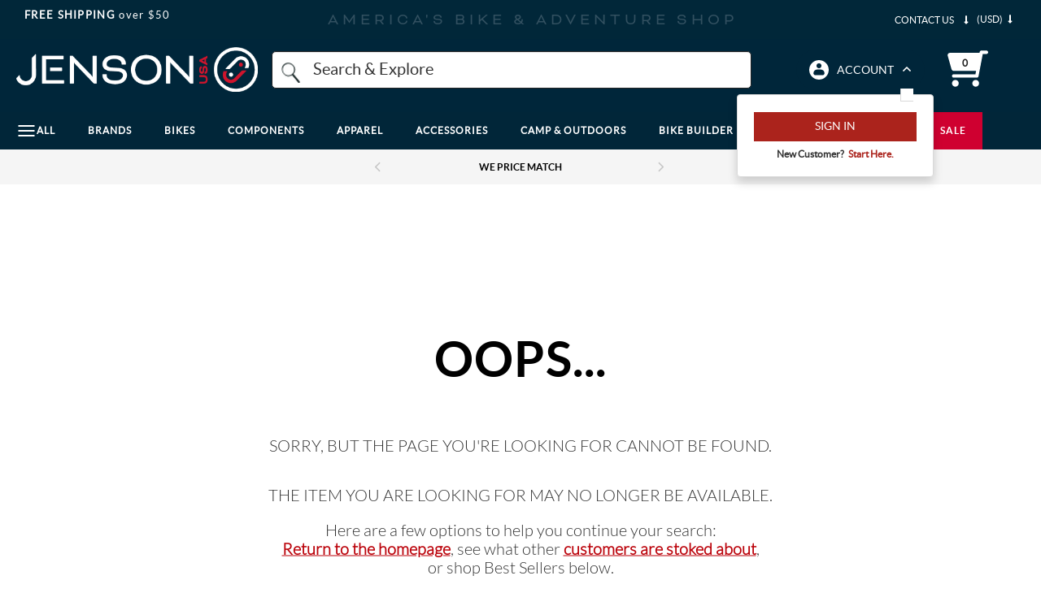

--- FILE ---
content_type: text/html; charset=utf-8
request_url: https://www.google.com/recaptcha/api2/anchor?ar=1&k=6LdXwvcZAAAAAHu1GxYNE5zii86DmCD7jYaN3PJ6&co=aHR0cHM6Ly93d3cuamVuc29udXNhLmNvbTo0NDM.&hl=en&v=PoyoqOPhxBO7pBk68S4YbpHZ&size=invisible&anchor-ms=20000&execute-ms=30000&cb=kst33dixg0ze
body_size: 48739
content:
<!DOCTYPE HTML><html dir="ltr" lang="en"><head><meta http-equiv="Content-Type" content="text/html; charset=UTF-8">
<meta http-equiv="X-UA-Compatible" content="IE=edge">
<title>reCAPTCHA</title>
<style type="text/css">
/* cyrillic-ext */
@font-face {
  font-family: 'Roboto';
  font-style: normal;
  font-weight: 400;
  font-stretch: 100%;
  src: url(//fonts.gstatic.com/s/roboto/v48/KFO7CnqEu92Fr1ME7kSn66aGLdTylUAMa3GUBHMdazTgWw.woff2) format('woff2');
  unicode-range: U+0460-052F, U+1C80-1C8A, U+20B4, U+2DE0-2DFF, U+A640-A69F, U+FE2E-FE2F;
}
/* cyrillic */
@font-face {
  font-family: 'Roboto';
  font-style: normal;
  font-weight: 400;
  font-stretch: 100%;
  src: url(//fonts.gstatic.com/s/roboto/v48/KFO7CnqEu92Fr1ME7kSn66aGLdTylUAMa3iUBHMdazTgWw.woff2) format('woff2');
  unicode-range: U+0301, U+0400-045F, U+0490-0491, U+04B0-04B1, U+2116;
}
/* greek-ext */
@font-face {
  font-family: 'Roboto';
  font-style: normal;
  font-weight: 400;
  font-stretch: 100%;
  src: url(//fonts.gstatic.com/s/roboto/v48/KFO7CnqEu92Fr1ME7kSn66aGLdTylUAMa3CUBHMdazTgWw.woff2) format('woff2');
  unicode-range: U+1F00-1FFF;
}
/* greek */
@font-face {
  font-family: 'Roboto';
  font-style: normal;
  font-weight: 400;
  font-stretch: 100%;
  src: url(//fonts.gstatic.com/s/roboto/v48/KFO7CnqEu92Fr1ME7kSn66aGLdTylUAMa3-UBHMdazTgWw.woff2) format('woff2');
  unicode-range: U+0370-0377, U+037A-037F, U+0384-038A, U+038C, U+038E-03A1, U+03A3-03FF;
}
/* math */
@font-face {
  font-family: 'Roboto';
  font-style: normal;
  font-weight: 400;
  font-stretch: 100%;
  src: url(//fonts.gstatic.com/s/roboto/v48/KFO7CnqEu92Fr1ME7kSn66aGLdTylUAMawCUBHMdazTgWw.woff2) format('woff2');
  unicode-range: U+0302-0303, U+0305, U+0307-0308, U+0310, U+0312, U+0315, U+031A, U+0326-0327, U+032C, U+032F-0330, U+0332-0333, U+0338, U+033A, U+0346, U+034D, U+0391-03A1, U+03A3-03A9, U+03B1-03C9, U+03D1, U+03D5-03D6, U+03F0-03F1, U+03F4-03F5, U+2016-2017, U+2034-2038, U+203C, U+2040, U+2043, U+2047, U+2050, U+2057, U+205F, U+2070-2071, U+2074-208E, U+2090-209C, U+20D0-20DC, U+20E1, U+20E5-20EF, U+2100-2112, U+2114-2115, U+2117-2121, U+2123-214F, U+2190, U+2192, U+2194-21AE, U+21B0-21E5, U+21F1-21F2, U+21F4-2211, U+2213-2214, U+2216-22FF, U+2308-230B, U+2310, U+2319, U+231C-2321, U+2336-237A, U+237C, U+2395, U+239B-23B7, U+23D0, U+23DC-23E1, U+2474-2475, U+25AF, U+25B3, U+25B7, U+25BD, U+25C1, U+25CA, U+25CC, U+25FB, U+266D-266F, U+27C0-27FF, U+2900-2AFF, U+2B0E-2B11, U+2B30-2B4C, U+2BFE, U+3030, U+FF5B, U+FF5D, U+1D400-1D7FF, U+1EE00-1EEFF;
}
/* symbols */
@font-face {
  font-family: 'Roboto';
  font-style: normal;
  font-weight: 400;
  font-stretch: 100%;
  src: url(//fonts.gstatic.com/s/roboto/v48/KFO7CnqEu92Fr1ME7kSn66aGLdTylUAMaxKUBHMdazTgWw.woff2) format('woff2');
  unicode-range: U+0001-000C, U+000E-001F, U+007F-009F, U+20DD-20E0, U+20E2-20E4, U+2150-218F, U+2190, U+2192, U+2194-2199, U+21AF, U+21E6-21F0, U+21F3, U+2218-2219, U+2299, U+22C4-22C6, U+2300-243F, U+2440-244A, U+2460-24FF, U+25A0-27BF, U+2800-28FF, U+2921-2922, U+2981, U+29BF, U+29EB, U+2B00-2BFF, U+4DC0-4DFF, U+FFF9-FFFB, U+10140-1018E, U+10190-1019C, U+101A0, U+101D0-101FD, U+102E0-102FB, U+10E60-10E7E, U+1D2C0-1D2D3, U+1D2E0-1D37F, U+1F000-1F0FF, U+1F100-1F1AD, U+1F1E6-1F1FF, U+1F30D-1F30F, U+1F315, U+1F31C, U+1F31E, U+1F320-1F32C, U+1F336, U+1F378, U+1F37D, U+1F382, U+1F393-1F39F, U+1F3A7-1F3A8, U+1F3AC-1F3AF, U+1F3C2, U+1F3C4-1F3C6, U+1F3CA-1F3CE, U+1F3D4-1F3E0, U+1F3ED, U+1F3F1-1F3F3, U+1F3F5-1F3F7, U+1F408, U+1F415, U+1F41F, U+1F426, U+1F43F, U+1F441-1F442, U+1F444, U+1F446-1F449, U+1F44C-1F44E, U+1F453, U+1F46A, U+1F47D, U+1F4A3, U+1F4B0, U+1F4B3, U+1F4B9, U+1F4BB, U+1F4BF, U+1F4C8-1F4CB, U+1F4D6, U+1F4DA, U+1F4DF, U+1F4E3-1F4E6, U+1F4EA-1F4ED, U+1F4F7, U+1F4F9-1F4FB, U+1F4FD-1F4FE, U+1F503, U+1F507-1F50B, U+1F50D, U+1F512-1F513, U+1F53E-1F54A, U+1F54F-1F5FA, U+1F610, U+1F650-1F67F, U+1F687, U+1F68D, U+1F691, U+1F694, U+1F698, U+1F6AD, U+1F6B2, U+1F6B9-1F6BA, U+1F6BC, U+1F6C6-1F6CF, U+1F6D3-1F6D7, U+1F6E0-1F6EA, U+1F6F0-1F6F3, U+1F6F7-1F6FC, U+1F700-1F7FF, U+1F800-1F80B, U+1F810-1F847, U+1F850-1F859, U+1F860-1F887, U+1F890-1F8AD, U+1F8B0-1F8BB, U+1F8C0-1F8C1, U+1F900-1F90B, U+1F93B, U+1F946, U+1F984, U+1F996, U+1F9E9, U+1FA00-1FA6F, U+1FA70-1FA7C, U+1FA80-1FA89, U+1FA8F-1FAC6, U+1FACE-1FADC, U+1FADF-1FAE9, U+1FAF0-1FAF8, U+1FB00-1FBFF;
}
/* vietnamese */
@font-face {
  font-family: 'Roboto';
  font-style: normal;
  font-weight: 400;
  font-stretch: 100%;
  src: url(//fonts.gstatic.com/s/roboto/v48/KFO7CnqEu92Fr1ME7kSn66aGLdTylUAMa3OUBHMdazTgWw.woff2) format('woff2');
  unicode-range: U+0102-0103, U+0110-0111, U+0128-0129, U+0168-0169, U+01A0-01A1, U+01AF-01B0, U+0300-0301, U+0303-0304, U+0308-0309, U+0323, U+0329, U+1EA0-1EF9, U+20AB;
}
/* latin-ext */
@font-face {
  font-family: 'Roboto';
  font-style: normal;
  font-weight: 400;
  font-stretch: 100%;
  src: url(//fonts.gstatic.com/s/roboto/v48/KFO7CnqEu92Fr1ME7kSn66aGLdTylUAMa3KUBHMdazTgWw.woff2) format('woff2');
  unicode-range: U+0100-02BA, U+02BD-02C5, U+02C7-02CC, U+02CE-02D7, U+02DD-02FF, U+0304, U+0308, U+0329, U+1D00-1DBF, U+1E00-1E9F, U+1EF2-1EFF, U+2020, U+20A0-20AB, U+20AD-20C0, U+2113, U+2C60-2C7F, U+A720-A7FF;
}
/* latin */
@font-face {
  font-family: 'Roboto';
  font-style: normal;
  font-weight: 400;
  font-stretch: 100%;
  src: url(//fonts.gstatic.com/s/roboto/v48/KFO7CnqEu92Fr1ME7kSn66aGLdTylUAMa3yUBHMdazQ.woff2) format('woff2');
  unicode-range: U+0000-00FF, U+0131, U+0152-0153, U+02BB-02BC, U+02C6, U+02DA, U+02DC, U+0304, U+0308, U+0329, U+2000-206F, U+20AC, U+2122, U+2191, U+2193, U+2212, U+2215, U+FEFF, U+FFFD;
}
/* cyrillic-ext */
@font-face {
  font-family: 'Roboto';
  font-style: normal;
  font-weight: 500;
  font-stretch: 100%;
  src: url(//fonts.gstatic.com/s/roboto/v48/KFO7CnqEu92Fr1ME7kSn66aGLdTylUAMa3GUBHMdazTgWw.woff2) format('woff2');
  unicode-range: U+0460-052F, U+1C80-1C8A, U+20B4, U+2DE0-2DFF, U+A640-A69F, U+FE2E-FE2F;
}
/* cyrillic */
@font-face {
  font-family: 'Roboto';
  font-style: normal;
  font-weight: 500;
  font-stretch: 100%;
  src: url(//fonts.gstatic.com/s/roboto/v48/KFO7CnqEu92Fr1ME7kSn66aGLdTylUAMa3iUBHMdazTgWw.woff2) format('woff2');
  unicode-range: U+0301, U+0400-045F, U+0490-0491, U+04B0-04B1, U+2116;
}
/* greek-ext */
@font-face {
  font-family: 'Roboto';
  font-style: normal;
  font-weight: 500;
  font-stretch: 100%;
  src: url(//fonts.gstatic.com/s/roboto/v48/KFO7CnqEu92Fr1ME7kSn66aGLdTylUAMa3CUBHMdazTgWw.woff2) format('woff2');
  unicode-range: U+1F00-1FFF;
}
/* greek */
@font-face {
  font-family: 'Roboto';
  font-style: normal;
  font-weight: 500;
  font-stretch: 100%;
  src: url(//fonts.gstatic.com/s/roboto/v48/KFO7CnqEu92Fr1ME7kSn66aGLdTylUAMa3-UBHMdazTgWw.woff2) format('woff2');
  unicode-range: U+0370-0377, U+037A-037F, U+0384-038A, U+038C, U+038E-03A1, U+03A3-03FF;
}
/* math */
@font-face {
  font-family: 'Roboto';
  font-style: normal;
  font-weight: 500;
  font-stretch: 100%;
  src: url(//fonts.gstatic.com/s/roboto/v48/KFO7CnqEu92Fr1ME7kSn66aGLdTylUAMawCUBHMdazTgWw.woff2) format('woff2');
  unicode-range: U+0302-0303, U+0305, U+0307-0308, U+0310, U+0312, U+0315, U+031A, U+0326-0327, U+032C, U+032F-0330, U+0332-0333, U+0338, U+033A, U+0346, U+034D, U+0391-03A1, U+03A3-03A9, U+03B1-03C9, U+03D1, U+03D5-03D6, U+03F0-03F1, U+03F4-03F5, U+2016-2017, U+2034-2038, U+203C, U+2040, U+2043, U+2047, U+2050, U+2057, U+205F, U+2070-2071, U+2074-208E, U+2090-209C, U+20D0-20DC, U+20E1, U+20E5-20EF, U+2100-2112, U+2114-2115, U+2117-2121, U+2123-214F, U+2190, U+2192, U+2194-21AE, U+21B0-21E5, U+21F1-21F2, U+21F4-2211, U+2213-2214, U+2216-22FF, U+2308-230B, U+2310, U+2319, U+231C-2321, U+2336-237A, U+237C, U+2395, U+239B-23B7, U+23D0, U+23DC-23E1, U+2474-2475, U+25AF, U+25B3, U+25B7, U+25BD, U+25C1, U+25CA, U+25CC, U+25FB, U+266D-266F, U+27C0-27FF, U+2900-2AFF, U+2B0E-2B11, U+2B30-2B4C, U+2BFE, U+3030, U+FF5B, U+FF5D, U+1D400-1D7FF, U+1EE00-1EEFF;
}
/* symbols */
@font-face {
  font-family: 'Roboto';
  font-style: normal;
  font-weight: 500;
  font-stretch: 100%;
  src: url(//fonts.gstatic.com/s/roboto/v48/KFO7CnqEu92Fr1ME7kSn66aGLdTylUAMaxKUBHMdazTgWw.woff2) format('woff2');
  unicode-range: U+0001-000C, U+000E-001F, U+007F-009F, U+20DD-20E0, U+20E2-20E4, U+2150-218F, U+2190, U+2192, U+2194-2199, U+21AF, U+21E6-21F0, U+21F3, U+2218-2219, U+2299, U+22C4-22C6, U+2300-243F, U+2440-244A, U+2460-24FF, U+25A0-27BF, U+2800-28FF, U+2921-2922, U+2981, U+29BF, U+29EB, U+2B00-2BFF, U+4DC0-4DFF, U+FFF9-FFFB, U+10140-1018E, U+10190-1019C, U+101A0, U+101D0-101FD, U+102E0-102FB, U+10E60-10E7E, U+1D2C0-1D2D3, U+1D2E0-1D37F, U+1F000-1F0FF, U+1F100-1F1AD, U+1F1E6-1F1FF, U+1F30D-1F30F, U+1F315, U+1F31C, U+1F31E, U+1F320-1F32C, U+1F336, U+1F378, U+1F37D, U+1F382, U+1F393-1F39F, U+1F3A7-1F3A8, U+1F3AC-1F3AF, U+1F3C2, U+1F3C4-1F3C6, U+1F3CA-1F3CE, U+1F3D4-1F3E0, U+1F3ED, U+1F3F1-1F3F3, U+1F3F5-1F3F7, U+1F408, U+1F415, U+1F41F, U+1F426, U+1F43F, U+1F441-1F442, U+1F444, U+1F446-1F449, U+1F44C-1F44E, U+1F453, U+1F46A, U+1F47D, U+1F4A3, U+1F4B0, U+1F4B3, U+1F4B9, U+1F4BB, U+1F4BF, U+1F4C8-1F4CB, U+1F4D6, U+1F4DA, U+1F4DF, U+1F4E3-1F4E6, U+1F4EA-1F4ED, U+1F4F7, U+1F4F9-1F4FB, U+1F4FD-1F4FE, U+1F503, U+1F507-1F50B, U+1F50D, U+1F512-1F513, U+1F53E-1F54A, U+1F54F-1F5FA, U+1F610, U+1F650-1F67F, U+1F687, U+1F68D, U+1F691, U+1F694, U+1F698, U+1F6AD, U+1F6B2, U+1F6B9-1F6BA, U+1F6BC, U+1F6C6-1F6CF, U+1F6D3-1F6D7, U+1F6E0-1F6EA, U+1F6F0-1F6F3, U+1F6F7-1F6FC, U+1F700-1F7FF, U+1F800-1F80B, U+1F810-1F847, U+1F850-1F859, U+1F860-1F887, U+1F890-1F8AD, U+1F8B0-1F8BB, U+1F8C0-1F8C1, U+1F900-1F90B, U+1F93B, U+1F946, U+1F984, U+1F996, U+1F9E9, U+1FA00-1FA6F, U+1FA70-1FA7C, U+1FA80-1FA89, U+1FA8F-1FAC6, U+1FACE-1FADC, U+1FADF-1FAE9, U+1FAF0-1FAF8, U+1FB00-1FBFF;
}
/* vietnamese */
@font-face {
  font-family: 'Roboto';
  font-style: normal;
  font-weight: 500;
  font-stretch: 100%;
  src: url(//fonts.gstatic.com/s/roboto/v48/KFO7CnqEu92Fr1ME7kSn66aGLdTylUAMa3OUBHMdazTgWw.woff2) format('woff2');
  unicode-range: U+0102-0103, U+0110-0111, U+0128-0129, U+0168-0169, U+01A0-01A1, U+01AF-01B0, U+0300-0301, U+0303-0304, U+0308-0309, U+0323, U+0329, U+1EA0-1EF9, U+20AB;
}
/* latin-ext */
@font-face {
  font-family: 'Roboto';
  font-style: normal;
  font-weight: 500;
  font-stretch: 100%;
  src: url(//fonts.gstatic.com/s/roboto/v48/KFO7CnqEu92Fr1ME7kSn66aGLdTylUAMa3KUBHMdazTgWw.woff2) format('woff2');
  unicode-range: U+0100-02BA, U+02BD-02C5, U+02C7-02CC, U+02CE-02D7, U+02DD-02FF, U+0304, U+0308, U+0329, U+1D00-1DBF, U+1E00-1E9F, U+1EF2-1EFF, U+2020, U+20A0-20AB, U+20AD-20C0, U+2113, U+2C60-2C7F, U+A720-A7FF;
}
/* latin */
@font-face {
  font-family: 'Roboto';
  font-style: normal;
  font-weight: 500;
  font-stretch: 100%;
  src: url(//fonts.gstatic.com/s/roboto/v48/KFO7CnqEu92Fr1ME7kSn66aGLdTylUAMa3yUBHMdazQ.woff2) format('woff2');
  unicode-range: U+0000-00FF, U+0131, U+0152-0153, U+02BB-02BC, U+02C6, U+02DA, U+02DC, U+0304, U+0308, U+0329, U+2000-206F, U+20AC, U+2122, U+2191, U+2193, U+2212, U+2215, U+FEFF, U+FFFD;
}
/* cyrillic-ext */
@font-face {
  font-family: 'Roboto';
  font-style: normal;
  font-weight: 900;
  font-stretch: 100%;
  src: url(//fonts.gstatic.com/s/roboto/v48/KFO7CnqEu92Fr1ME7kSn66aGLdTylUAMa3GUBHMdazTgWw.woff2) format('woff2');
  unicode-range: U+0460-052F, U+1C80-1C8A, U+20B4, U+2DE0-2DFF, U+A640-A69F, U+FE2E-FE2F;
}
/* cyrillic */
@font-face {
  font-family: 'Roboto';
  font-style: normal;
  font-weight: 900;
  font-stretch: 100%;
  src: url(//fonts.gstatic.com/s/roboto/v48/KFO7CnqEu92Fr1ME7kSn66aGLdTylUAMa3iUBHMdazTgWw.woff2) format('woff2');
  unicode-range: U+0301, U+0400-045F, U+0490-0491, U+04B0-04B1, U+2116;
}
/* greek-ext */
@font-face {
  font-family: 'Roboto';
  font-style: normal;
  font-weight: 900;
  font-stretch: 100%;
  src: url(//fonts.gstatic.com/s/roboto/v48/KFO7CnqEu92Fr1ME7kSn66aGLdTylUAMa3CUBHMdazTgWw.woff2) format('woff2');
  unicode-range: U+1F00-1FFF;
}
/* greek */
@font-face {
  font-family: 'Roboto';
  font-style: normal;
  font-weight: 900;
  font-stretch: 100%;
  src: url(//fonts.gstatic.com/s/roboto/v48/KFO7CnqEu92Fr1ME7kSn66aGLdTylUAMa3-UBHMdazTgWw.woff2) format('woff2');
  unicode-range: U+0370-0377, U+037A-037F, U+0384-038A, U+038C, U+038E-03A1, U+03A3-03FF;
}
/* math */
@font-face {
  font-family: 'Roboto';
  font-style: normal;
  font-weight: 900;
  font-stretch: 100%;
  src: url(//fonts.gstatic.com/s/roboto/v48/KFO7CnqEu92Fr1ME7kSn66aGLdTylUAMawCUBHMdazTgWw.woff2) format('woff2');
  unicode-range: U+0302-0303, U+0305, U+0307-0308, U+0310, U+0312, U+0315, U+031A, U+0326-0327, U+032C, U+032F-0330, U+0332-0333, U+0338, U+033A, U+0346, U+034D, U+0391-03A1, U+03A3-03A9, U+03B1-03C9, U+03D1, U+03D5-03D6, U+03F0-03F1, U+03F4-03F5, U+2016-2017, U+2034-2038, U+203C, U+2040, U+2043, U+2047, U+2050, U+2057, U+205F, U+2070-2071, U+2074-208E, U+2090-209C, U+20D0-20DC, U+20E1, U+20E5-20EF, U+2100-2112, U+2114-2115, U+2117-2121, U+2123-214F, U+2190, U+2192, U+2194-21AE, U+21B0-21E5, U+21F1-21F2, U+21F4-2211, U+2213-2214, U+2216-22FF, U+2308-230B, U+2310, U+2319, U+231C-2321, U+2336-237A, U+237C, U+2395, U+239B-23B7, U+23D0, U+23DC-23E1, U+2474-2475, U+25AF, U+25B3, U+25B7, U+25BD, U+25C1, U+25CA, U+25CC, U+25FB, U+266D-266F, U+27C0-27FF, U+2900-2AFF, U+2B0E-2B11, U+2B30-2B4C, U+2BFE, U+3030, U+FF5B, U+FF5D, U+1D400-1D7FF, U+1EE00-1EEFF;
}
/* symbols */
@font-face {
  font-family: 'Roboto';
  font-style: normal;
  font-weight: 900;
  font-stretch: 100%;
  src: url(//fonts.gstatic.com/s/roboto/v48/KFO7CnqEu92Fr1ME7kSn66aGLdTylUAMaxKUBHMdazTgWw.woff2) format('woff2');
  unicode-range: U+0001-000C, U+000E-001F, U+007F-009F, U+20DD-20E0, U+20E2-20E4, U+2150-218F, U+2190, U+2192, U+2194-2199, U+21AF, U+21E6-21F0, U+21F3, U+2218-2219, U+2299, U+22C4-22C6, U+2300-243F, U+2440-244A, U+2460-24FF, U+25A0-27BF, U+2800-28FF, U+2921-2922, U+2981, U+29BF, U+29EB, U+2B00-2BFF, U+4DC0-4DFF, U+FFF9-FFFB, U+10140-1018E, U+10190-1019C, U+101A0, U+101D0-101FD, U+102E0-102FB, U+10E60-10E7E, U+1D2C0-1D2D3, U+1D2E0-1D37F, U+1F000-1F0FF, U+1F100-1F1AD, U+1F1E6-1F1FF, U+1F30D-1F30F, U+1F315, U+1F31C, U+1F31E, U+1F320-1F32C, U+1F336, U+1F378, U+1F37D, U+1F382, U+1F393-1F39F, U+1F3A7-1F3A8, U+1F3AC-1F3AF, U+1F3C2, U+1F3C4-1F3C6, U+1F3CA-1F3CE, U+1F3D4-1F3E0, U+1F3ED, U+1F3F1-1F3F3, U+1F3F5-1F3F7, U+1F408, U+1F415, U+1F41F, U+1F426, U+1F43F, U+1F441-1F442, U+1F444, U+1F446-1F449, U+1F44C-1F44E, U+1F453, U+1F46A, U+1F47D, U+1F4A3, U+1F4B0, U+1F4B3, U+1F4B9, U+1F4BB, U+1F4BF, U+1F4C8-1F4CB, U+1F4D6, U+1F4DA, U+1F4DF, U+1F4E3-1F4E6, U+1F4EA-1F4ED, U+1F4F7, U+1F4F9-1F4FB, U+1F4FD-1F4FE, U+1F503, U+1F507-1F50B, U+1F50D, U+1F512-1F513, U+1F53E-1F54A, U+1F54F-1F5FA, U+1F610, U+1F650-1F67F, U+1F687, U+1F68D, U+1F691, U+1F694, U+1F698, U+1F6AD, U+1F6B2, U+1F6B9-1F6BA, U+1F6BC, U+1F6C6-1F6CF, U+1F6D3-1F6D7, U+1F6E0-1F6EA, U+1F6F0-1F6F3, U+1F6F7-1F6FC, U+1F700-1F7FF, U+1F800-1F80B, U+1F810-1F847, U+1F850-1F859, U+1F860-1F887, U+1F890-1F8AD, U+1F8B0-1F8BB, U+1F8C0-1F8C1, U+1F900-1F90B, U+1F93B, U+1F946, U+1F984, U+1F996, U+1F9E9, U+1FA00-1FA6F, U+1FA70-1FA7C, U+1FA80-1FA89, U+1FA8F-1FAC6, U+1FACE-1FADC, U+1FADF-1FAE9, U+1FAF0-1FAF8, U+1FB00-1FBFF;
}
/* vietnamese */
@font-face {
  font-family: 'Roboto';
  font-style: normal;
  font-weight: 900;
  font-stretch: 100%;
  src: url(//fonts.gstatic.com/s/roboto/v48/KFO7CnqEu92Fr1ME7kSn66aGLdTylUAMa3OUBHMdazTgWw.woff2) format('woff2');
  unicode-range: U+0102-0103, U+0110-0111, U+0128-0129, U+0168-0169, U+01A0-01A1, U+01AF-01B0, U+0300-0301, U+0303-0304, U+0308-0309, U+0323, U+0329, U+1EA0-1EF9, U+20AB;
}
/* latin-ext */
@font-face {
  font-family: 'Roboto';
  font-style: normal;
  font-weight: 900;
  font-stretch: 100%;
  src: url(//fonts.gstatic.com/s/roboto/v48/KFO7CnqEu92Fr1ME7kSn66aGLdTylUAMa3KUBHMdazTgWw.woff2) format('woff2');
  unicode-range: U+0100-02BA, U+02BD-02C5, U+02C7-02CC, U+02CE-02D7, U+02DD-02FF, U+0304, U+0308, U+0329, U+1D00-1DBF, U+1E00-1E9F, U+1EF2-1EFF, U+2020, U+20A0-20AB, U+20AD-20C0, U+2113, U+2C60-2C7F, U+A720-A7FF;
}
/* latin */
@font-face {
  font-family: 'Roboto';
  font-style: normal;
  font-weight: 900;
  font-stretch: 100%;
  src: url(//fonts.gstatic.com/s/roboto/v48/KFO7CnqEu92Fr1ME7kSn66aGLdTylUAMa3yUBHMdazQ.woff2) format('woff2');
  unicode-range: U+0000-00FF, U+0131, U+0152-0153, U+02BB-02BC, U+02C6, U+02DA, U+02DC, U+0304, U+0308, U+0329, U+2000-206F, U+20AC, U+2122, U+2191, U+2193, U+2212, U+2215, U+FEFF, U+FFFD;
}

</style>
<link rel="stylesheet" type="text/css" href="https://www.gstatic.com/recaptcha/releases/PoyoqOPhxBO7pBk68S4YbpHZ/styles__ltr.css">
<script nonce="d_8ESgcRF9kkEScYXmvwQA" type="text/javascript">window['__recaptcha_api'] = 'https://www.google.com/recaptcha/api2/';</script>
<script type="text/javascript" src="https://www.gstatic.com/recaptcha/releases/PoyoqOPhxBO7pBk68S4YbpHZ/recaptcha__en.js" nonce="d_8ESgcRF9kkEScYXmvwQA">
      
    </script></head>
<body><div id="rc-anchor-alert" class="rc-anchor-alert"></div>
<input type="hidden" id="recaptcha-token" value="[base64]">
<script type="text/javascript" nonce="d_8ESgcRF9kkEScYXmvwQA">
      recaptcha.anchor.Main.init("[\x22ainput\x22,[\x22bgdata\x22,\x22\x22,\[base64]/[base64]/[base64]/bmV3IHJbeF0oY1swXSk6RT09Mj9uZXcgclt4XShjWzBdLGNbMV0pOkU9PTM/bmV3IHJbeF0oY1swXSxjWzFdLGNbMl0pOkU9PTQ/[base64]/[base64]/[base64]/[base64]/[base64]/[base64]/[base64]/[base64]\x22,\[base64]\x22,\x22wo5WIsKyw4Fqw5vDkG9Yw5tqXcK4Rzx2wrTCrsO+b8OLwrwGIxQbGcK3CU/DnSB9wqrDpsOxHWjCkBXCg8OLDsKKVsK5TsOLwpbCnV4awo8AwrPDhErCgsOvK8OSwozDlcO4w7YWwpV7w5QjPhHCrMKqNcK6AcOTUkXDk0fDqMK1w6XDr1Iawq1Bw5vDnsOwwrZ2wpfCusKcVcKLdcK/McK1Xm3DkX9TwpbDvV1fSSTCmMOoRm9jLsOfIMKkw79xTU7DqcKyK8OjWCnDgWjCmcKNw5LCmGZhwrcSwqVAw5XDqgfCtMKRFjo6wqIpwrLDi8KWwqXCj8O4wr5Nwr7DksKNw7XDncK2wrvDmyXCl3BEHygzwqPDp8Obw70vTkQcezLDnC0mEcKvw5c3w5rDgsKIw4/Dp8Oiw649w7MfAMOcwqUGw4dNCcO0wpzColPCicOSw7DDuMOfHsKwcsOPwpt7IMOXUsOCQWXCgcK3w4HDvDjCv8KQwpMZwrLCo8KLwojClF5qwqPDjsOtBMOWe8OxOcOWI8OUw7FZwqfCvsOcw4/ChMOAw4HDjcOgU8K5w4QAw6xuFsK2w6sxwozDthQfT2Uzw6BTwplYEglOacOcwpbCvcKzw6rCiR7DkRw0F8OYZ8OSRMO0w63CiMO/eQnDs0h/JTvDjMOGL8O+KWAbeMOIG0jDm8OkL8KgwrbCoMOGK8KIw5fDjXrDgiLCtlvCqMOtw7PDiMKwGWkMDUpmBxzCksO6w6XCoMK1wqbDq8Obe8KdCTlWOW06wqg3Z8OLHB3Ds8KRwo0Bw5/ClHwPwpHCp8KAwpfClCvDoMO1w7PDocOVwqxQwoduNsKfwp7DrcKrI8OvBsOOwqvCssOYKk3CqBTDnFnCsMOrw7djCnpAH8OnwoUPMMKSwo/[base64]/Cn8OcwqhBKcKBwrbDr8OddMOwf8KfwrfCqsKFwp7DtgZyw7XCqsKxWsKzVcK4YcKhGFvCiWXDp8OcCcOBLTgdwo5YwpjCv0bDhH0PCMKSBn7Cj18Bwro8KlbDuSnCkkXCkW/DiMOSw6rDi8OjwqTCuizDnHPDlMODwpFwIsK4w6Qdw7fCu3VxwpxaNhzDoFTDtcKJwrklB2bCsCXDk8KaUUTDmXwAI24YwpcIMsKIw73CrsOQYsKaETBgfwgzwphQw7bCiMOfOFZZd8Kow6s3w4AHa0MwKEzDmcKSTCc/WibDq8OBw7nDsw7CjsOufDNrJVLDn8OTERbCh8Omw4DDqg7DhT8uLsKxw7F6w5LCoRQQwprDsWA+BMOMw69Tw5tcw6NnH8K2VsKDQMO8fcKSwrkswoQBw7cTUcKmNsONMcOPw73Ci8K1wofDkDZvw4/[base64]/[base64]/Cqj9tw4TCii/Dn0nDvMKjwoYVJncIcMKow4XDg8KhU8Otw5xowpQGw6J9LcKuwqlDwoMZwpllGsOWMgNER8Kiw6oswq3DocO+wqUgwozDqCXDqBDCkMOJGTtHJcO8YsKWBxYJw5wowp1Zw4swwq0ow77CtCTDpMO4KMKPw6Bhw6TCvsK/XcOLw6LDniBdVBLDqSrCgcKUA8KUD8KGCTRKwpAEw5fDlQMRwqDDvT1USMOnMmPCtsO3L8ObZGBpBcOIw4BPw6wNw7/[base64]/[base64]/Dt3pKwpzDm1NVwovCqcK6byZ7wpPCj8Orw5QUw4Y+w6EpY8KkwqTCpiLCnwbCj3xBw7LCi2HDisO+woI/wo8KbsKTwpvCucODwphNw4cmw5nDghPCkxtPdhbCkcORw7zCp8KbKsOOw53DkyXDt8OKMMOfRVMwwpbCsMKJNQwIU8KyAQcYwokxwr8UwpoUdMO8OHjClMKJw5s/Y8KnRRdww5YkwpnCgURkVcOFJ2zCgsKoMlvCv8OPJBhWw6F7w6wEZcK8w7fCpsOKH8OZbnQ4w7LDmsOZw6ADMMOXwqkgw5HDnhl5QcKAUCzDgMOPWA/[base64]/[base64]/[base64]/w5g1csKswpzCtx/Cn8OWU3/DoHTCtj7Dh1BOX0IEXDsBw5ZlEcKQaMO4w4pbVSzCiMKMw5jCkivCpsOYEg5lOh/DmcK9wqITw7Q+woLDk11uYsO5GMKYZCrCumwpwpjDlsKqwp8qwolLesOWwo1Mw4gkwpc2TsKtwq/DrcKmAcOxKmbCkgVZwrTCnEDDpMKQw6kOM8KCw6LChi42EnrCtTlkMUnDgn41w6jCksOewq9dFBhQIsO0wofCg8OoVMKww6Z+w7csJcOYwqEQCsKUVVcdAXZDwoPCncO6woPCk8KtHTIswrcldsKLTTLCj3HCncKxwowsJSI/[base64]/HxXCvDXCpcKpfUHDnMO1TsKuw6vCp8K+wp8iw7xBaFPCpMO5OjgAw4/ClAnCswDDu1YwTyxfwq/Cplw8I1LDtWnDgMOiXgx7wqxdPBEmVMK9RcOsEXLClVXDhsO+w4EhwqZ+Z0VEw4thw7nCnjrDrnlYHsKXPjsUwrd2TMK/KMOpw7fCvhl2wpN2wprCtkzDgzHDo8OiOwTDjgXDsypWwr8aBjTDlMOAwrsUOsOzw6XDik7CvljCgjx3AMOyYsOMLsOrWgpwWXNpw6B2wpbCtVEmB8OIw6zDjMK+wopNTMOkEsOUw54Sw61hF8KLw7vCnhPDmTzDtsODZg/DqsOOD8Kdw7bCiEkbGXDDlSDCocOUw65/O8OdCsK0wqhKw6NQbU/CjMO+OMKhFQBHw6PDnVFZw58kUmfCsBF+w71Mwqp7w54pcTvCgiPClsO1w7nCisOQw6DCq07CmsOWwpxfw7Nqw4wnVcKlacOSQcKqdy/CrMOnw4zDglrCtMO4w5gMwpHDs1PDpMKTwqbDkMOEwq/CssOffsKNAcO0f2MKwpITw5pzAGzCi1bCgD/CosOlw4EfXMOob0w/wqM/LcOtMABdw4bCrcOEw4nCgMKLwpkjT8OgwpnDoQvDkcKBBcOnGQ/CkcOuVSvCr8KHw4dawqrCn8OMwoAtNzzDlcKsUSMqw7jCvRZkw67DkxpXU0clw5d1wplKZsOYPXbCi3vDhMOmwpvCijhRwr7DpcOQw4LCoMO3bsOkc0DCvsK4wrfCl8OOw7lgwpnCizQaSE92w6/DgsK9IlkMF8Kjw6J4dkbCjsOmEUfCilFIwrETwpJmw5tWIAcswr7DhMKVZAbDlkgbworCuiJTUcKhw7bCgMKKw6dgw5h8ScOCJivCjDnDgksqEMKDwqU1w4bDngt5w6l3fsOyw5fCiMK1IHjDjHZSwpfCm0tAwqlndnvDrD/CgcKqw7LCgSTCqizDkklURMKkwojCssKmw7PDhAsgw6fDkMO+WQvCuMKpw6DCjMOKdhVWwr/CkBFUNEQLw4PDmMODwojCsVtLJHPDlzXDm8KHJ8KtL2Njw4PCssK4LsKywoh8w6hNw47CjlDClkwYbgTDssKoQ8Kew6Yuw5vDk3bDsFk3w6jDv1zCssOLe1QsNlFCVnbCkHlawqzDoVPDm8OYw6XDtC/[base64]/Dv2TDn8OWBT1eXgARwoPDm00vw7zCtsOjw5sSwqvDqMOHXlsPw4JJwrxdVMKLPWbCpF/Ds8O7RkpOA2LDisKhWADCkW47w6cPw6BfBBQ1IkbDq8KnYl/CksK8b8KXYMO8wrRxR8KfTXogw4nDiVLCiAYmw500TUJmwqRjwprDgH/DjnUSC0pTw5nDhsKOwqsLwp4gLcKKwqIvwp7CscOnw6zCiCzCjMKbw43CvHdRaR3CjMKBw5wHKsKow6R5w43Dohp8w4ULVXpbMcOZwptTwonDvcKww5ZubcKtf8OQM8KPBnEFw6gvw4PDlsOnw5jCslzChnJ9Ik5nw5/Cjzkmw6RzI8OYwrNWYsKMMAVwZEIoXcKFwqbCgB8Ne8Kcw5NdGcOLWsOFw5PDv3cLwozCtsOGwoMzw4ghdMKUwonCjS3DnsKkwoPDksKLAcOCdy3DoSnDkTvCj8Krw5vCsMK7w6lkwqEsw5DCrEzCtsOewpjChRTDjMKyIGYawrUJw6JBYcKzwqQ/Q8KIwq7DqwLDj2XDo2cjw4FIw4nDoR7CkcKpLMOSwrXCs8OVw7IJFkfDih59w5xswoF5w5lxw45uesO0DV/DqcO3w4TCscKhFFtHwqR2fztBw4PDlkLCn3YZa8O5JXXDrFfDncK0wonCqlURw5LDvMKsw5twPMKPw6XDpE/[base64]/DgcO4csOJwpEqY2bCnMKnwoXCjsOtA8K7wrwTw5hSXSwUHAN4w67CocKTSHZQRMO8w7rCpMKxwrtPwoHCoXxtOMOrw4VlBAnDr8KWw7rDn1DDiQfDgMKfw7Z7Qjtdwo8ZwqnDvcKrw5AfwrzDtyZ/wrTCucONG1p0wpZLw6oNw6IuwpAgNcOjw7VdRnIbJFPCvWJGHwkiwrjDkRxSMh3DmknDgMO+IcOJT1LDm2NwK8O3wqzCrzEgw77ClyzDrcK2U8Knb0giWsK7wpErw6ZfRMKsW8OkHwrDt8KFbFcvwrjCs2dXLsO2w4jCh8KXw6jDiMKswrB3wpoXw7p/w493w4DCmldpwopXaR/[base64]/[base64]/DisKbHsOFwpTDtMKHVMO9TcKAw6gzBGo2w6PDv3/CkMKbw7DCgjLCuWPDui5Bw6nClMO1wpEMQ8KOw6fCqAnDr8O/Cy3DqsO/[base64]/Du2vDsQREUMOmw6DCm8OmPkfDmcKPQzfDm8OlZg7CncOte3zCpGMIEsKyYcOEwoLCv8KvwpTCrGfDr8KJwppyRMO6wokrwrbClWPCgQrDg8KXEArClSzCscOZEWTDlcOnwqjChEJHLsOvXgzDicKKGcOlecK8w5oBwp9rwr7CjsKxwpvCj8KPwoQ6wo/DicO8wrLDpHHDmQRxGj0RWSxwwpd/DcOew7x0w73DhicEI03DkEtVw41Ew4pjw7PChj3Cj1oLw47CkGU6w53DjiXDkjUdwqZHw6gkw4gTelzCqcKrXMOAwrDCtcOYwop+wrpVdxIecRtuQGHCjT9DTMOfwqjChi8AGAXDlhEuXsKJw6PDgsK/W8Orw6B8wqohwprCikNSw4tSBytpUXpdMcOfVMKIwq98wrzCscK/wr1JAMKgwqBkMMOwwpx3ACADwq5cw5TCi8OABsOzwpjDnMO/[base64]/[base64]/DsmrCpMKnw4nDgMORa8K8YAxRPMOkQmwfGwE5w6pswp/DkyfChCHDusOrK1nDhTbCpsKdEMKVwpzCvsOuw6gPw6fCuU3CqWI6S2QdwqHDqx7Di8Orw5zCs8KNVsO/[base64]/wrTDjlcNw4vClMOMwqvCnsOAwrIySQE0FsOhc8Ovw5DDp8KGVjPCm8K+wp1cacKBw4hrwq0awo7Co8OxMsOrL0lWK8KuV0TDicKEK2B9wp4qwqdvY8KRQcKJfg9Lw6EGw7HCk8KDODbDmsK2wrHCuX88JsOAYG8EDcOYCArCk8O/YsKid8KYLXLCpCHCrsKyT1w7DShIwrA7Sy5qwqjCpwzCuzfDtAjCnCc0H8OEO1Qgw4RUwqHDmsKpw4TDoMK7UiB/w6nDoSR0w4ISaDhbWBvDmRDCiyPDr8OUwqFlw5bDssO1w4dqATwfUsOjw5HCkhHDtnzDocOjOsKGwofCjHrCp8KcPMKkw5tQMiY8ccOvw6xPJz/DicO/KsK8w5nDvWYZXy7Dqhtwwr9iw5DDlRPCixwlwr/DucKSw6M1wpXCk0M3JcO/dWwVwrlPBMKkXHvCgcKESFLDuVEVwpV4SsKFKMOkw6NAWsKcTAjDhFZ/wpQiwp9VeAliUsKVb8K/w5NlYsKGX8ODWVgnwoTDlxrDkcK/wpFXMEcHaFUzw6LDlsO4w7/CmsOvdDjDv25KaMKVw5RSdcOGw7PCgAkFw5LCj8KmDgtmwq0jdcO4HsKawp0JL03DsUB7aMOwMhnChsKhWMKyQF3DrUnDncOGQidRw4xmwrHCrAnCiAnCjSrCuMKPwo/CqsK8B8Omw7ZmJ8OZw4ILwptDYcOKGwjCuwERwoDDj8K4w4fDqWvDh3jCoA9eNMOAO8KGFTDCksOFw59uwr8EQQrDjTvCg8KXwp7ClsKowp7DvsK1wozCiVfDsBwDdnTCph80wpTDkMOvUzsaClFtw77CiMKaw4YvYsKrcMO4KD04wp/[base64]/CpwRGQMOtIsOrwoAVwrjDncO5KcODQA7Dr8OOw5LCtcKPwosmNcKZw4jDswtEMcOHwrU6eDBKf8O0wrpgMThLwrknwpptwq3DhMKLw71uw6NTwonCgDh1csKjwr/Cs8Krw5jDjSTCg8KsEWQFw5h7HsOdw61dBFbCn1PCl30vwp/Dmw3Dk1PCtcKAbsOKwpl5wqzCkXHChX/[base64]/[base64]/[base64]/YH5lw7fDu1E5WAdRbMK0w79LVsO7wqPCsVXDhx1LdsOVRijCscOuwozDnsKwwqPDl3Rbew0UaA1CNcK4w51iRE/[base64]/QyLCgREnwo/CvEo6wrR2w7jDj8Knw5wAAcOowp3Dm2/[base64]/RcKhw6E1B8K6wqIJw43DjcKuPDnDvcO/f33DpzTCl8OSCsOCw6/CgXE/wrPCrMKjw7rDp8Kvwp7CpF0MGMO8f1F7w6rCr8KPwqjDssORwo/DtsKNwoAbw4VcbsKEw7vCpjgAWGgtw7k/ccK4wp3CjMKFwqpUwrzCt8KSUsOOwojCtcOBR2PDnMKJwponw7YUw4NZPlIYwrFxH2k0YsKRRGvDs0oKWmUtw4jDkMOJTsOkVMOzw6AHw45twrbCucKmwpPCqMKNLCzDvH/DmxBhPTnCg8Ohwr4ZSTRVw5HCj1pfwqfCr8KsL8Oaw7Uswqptw7h+wp9Rw5/DsnXCvU7Dk0zCvR3DqisqHcOlMsKlSGnDlhXDnl8qDsK+wovCpsO9wqEdZ8K6WcO1w6LDq8K/MGjCqcOiwoQbw45kw4bCr8K2XWLChcKOMcOaw7TCrMKNwogCwpw8JyXChMOGSlbCnyTCoEswTF1zfcOVwrHCqUFqaFXDusKFIsOUPcOqNzgsbkczFwnCs2rDiMKRw4nCjcKOwr44w5DDsSDCijfClCTCtMOmw6fCkMORwr4swpEzJCFzfVVQwoTDiE/DoXDCqCTCuMORBS56bw5pwosJwqxUVcKZwoJ+ZknCssK/w5PCjsKfb8OZS8Oew4zClcO+wrXDnjHCn8O/w4PDkMKWJ1cpwrbCisOMwrjDughcw7TDucKTw5zDkyUCw6tBKcOyfmHCu8Omw5t/YMODBXDDml1CJWpxbsKnw5piCVDDrGTCjHt1Pl05aQ7Cl8KzwpnCu0jCoB8AUwBxwpIqOWITwpLDgMKUwo1iwqt3w6zDjsOnwrIAw49BwrjCli/DqSfCosK5w7TDhj/[base64]/wrDCqz3Dj0rCucKhwqPCm8OOYsOBwonCm8OtWkPCml/DvxPDt8O8wqJqwr/DkXcSw6hywqRZIMKBwpDColfDucKMYcKdNT0EM8KRAivCg8OODDNmJ8KFC8K2w4xbwprCoC95AMOzwrU6dAnDhMKvw6rDtsKRwpZew7DCtWw2bcK3w7JyWxjDtsKYbsK2wrzDrsONRsOOScK7wo9TQUI9wpDDoC4EUMKnwoLCjyIWVMK3wrBOwqBaBj4+w6p3IhU/[base64]/DrsKuwr3DvcOLBMKKw6bDvcOZw5N6w7XCrcOxw5wUwoPCu8O1w6XDlR1dw5zCjxnDgsOTC0bCviHDsxzCliZjCMKwO07Dvwozwp9Lw4Q5wqnDhHlXwqhZwqnDo8Kjw7sYwovDlcK7TT9aLMO1VcOVMMOUwqjCulfCtw3CmCERwpXDtk/DmEYlTcKPwqDCosKkw7rDhsOsw4TCs8KaYcKBwrLDkn/DnCnCtMO0b8KsO8KgPhJNw5rDpW/CqsO6OsOjYMK9OTMnYMOSQMOLXCzDlQh1ZcK0w5PDn8Oew7/Ct0Ndw6Fvw4g8w59Bwp/[base64]/OMOqw7c0w4LDowkNAHFnFsOEwq9ARGEaTy5Sw7pYwpAdGnpABMKFw4tPw7wTQH96N1dZcgHCsMOROl4NwrDCjsKkKMKOOGPDgAnDsSUcUCLDi8KMQcKjZsOdwqfDsBHDoT5Hw7PDhADCvsK5wpMaVsOlw79XwpQswr/Dq8Otw5TDjMKGGcOoMhM/[base64]/DpsKTB17CvMKRw7DCuxbDqcOAw5nDn8KFwoQ0wrJPd0ZXwrHDvgpaesOgw6PCl8OtRMOqw5DCisKIwohNaHBHCMOhFMKzwo1ZDMOGIcOVKsOSw5DDqHLCtm/Du8K4w7DCnsOEwo1kesOOwqLDuHUgLhHCqyg8w7sdwq8+wqHDkVbCocOawp7Dj18NwozCn8ObGyfCi8O9w5pwwqTCihYrw7BPwrRcw4Qrw5TCncOvbsK5wooMwrVhAsKcB8OQdjvCp3nCncO7TMKXLcK5w5ULwq4zM8OgwqQswrZZwo8zKMKjwqzCi8OwaAgFw68Bw7/[base64]/Cj8KDwqIyw7nDvsOhw7zDnkNsEAVKUjlrKhjDosO5w4LCm8OzbBB6DzzCjcKWF1tSw6YJcmxcw6MsUjdlGMKGw6XCnDk9b8OIZsOwVcKDw7pBw4fDohN/w6XDqMOBYMKMKMKGIsO5wqIpSyHChGzCgMKgeMOsOAvDk0QqMiglwpcgw6zDhcK5w6AiWMOQwq5ewofClBJuwo7DsTbDn8O5AAJ9wotTI2Vhw5DCo2TDu8KACsKNdBAzdsO3wp/ChRjCrcK5W8KRwojDpA/Dk1JzBMKUDlbCk8KgwqcYwoHDmE/[base64]/[base64]/wo0ww6bCpsKcPgI+ChbDpXEMWcOBLcO/[base64]/CthFgOzJXw5djwrRAHnBiXwJ3w5A6w5pOw7XDtV0JCVLCt8KywqF/w6kEwqbCssKvwrrCgMK8f8OTMiNRw754woNlw6UUw78qwoTDuRrCuE/CrcOww4FLEnRQwonDlcKkcMOLUWcTw6wvJx1VfcONTkQ/Y8O5fcOqw4rDscOUeXLCpMO4SyNGDCVEw53CkRTDt3HDi2cIRsKDWS/CqWBmbsKnEsOrDMObw7nCnsKzDHUNw4bCn8OMw7EpQAwDYnXCowRLw4bCk8K5bXTCrFFhC0nCp2jDg8OeJ1l+agvDhm0vw7k6wqrDmcKewofDlCfCv8K2BcKkw5/[base64]/[base64]/w73DqMOqKsOzw68Uw4/Dml/DrRrDm0HCpgVBdsOwDBrCgwc3w4nChFQjwrMmw6MbNEnDuMOFD8K7fcOQT8KTQMORdMO4fB4PesKAesKzEmdRwq3CggrCiXXDmgLCtkjCm0F6w6QnZ8KDE0wNwqbCvjBlNRnDsWc+w7XDjFHDisOowrzCqUtQw4PChyZIwrDDusK2w5/Ds8KONDbChcOzDmENwqUUw7Jew7/Dqh/CkGXDiyJBf8KawosoKMKSw7UlT33CnMOsFz56NsKow7rDpw/CmnEWLjUowpfDq8O0OMKdw5tSwqoFwqgvwqRyLcKhw6/DtcOxAS/DtMO5w53Cm8OmK0bCvsKUwoHCi03DjkfDuMO+Qip/R8KTw41Nw5rDt0XDkMOBCcKOSh/DpHvCnsKpOsObB0gQw75HcMOLwpY4CMO6NWIfwobCj8OhwrVHwoAWQEzDh3MIworDjsKFwq7DksKfwoFDHxvCksK5LTQpwo7DjMKfJxo+FMOrwqzCqhXDi8OKemtcwrfCssKvPMORVlTCnsO9wrzDmMKvw4nCvWhuw7p7AC1sw4FHfGM1AV/DoMOlKUnCtUvDgWvDrMOZCGXCsMKMFw7CvF/CgFNYD8KJwoHDrnHCv3YbBEzDhFHDqsOGwpMHHVQuS8OQZsKlwqTClMOuFybDqhrDpcOsF8KawrbDosKdOkTDunzChSNowr/Cp8OcSsO2YRZsem3ClcKnZ8KBK8OHUGzClcKrdcOuRTTCqhLDh8K8Q8K4w6x0w5DCpcObw6LDhCo4By/DrVk/wp3CpMKAXMOkwoLDgxXDpsKzw6vDtcO6FGLCtMKTfUg9w4svI3zCpcOqw4bDpcOOaXB/w794wo3DiV9Ow68bWGPCiQhJw4HDmFHDv1vDl8KWWzLCt8Ogw73DlsKMw6w3YTUJw7ImKsOzbMO6GEHCosKdwq7Cq8OmOMOBwrojJsO9wrnCosK4w5pgDsKsccKCUQfCh8OWwr88wqcBwprDj3PCv8Ouw4rCpyLDkcKjwpvDusK1MMORdElQw5fCpwsqXsKfwp/[base64]/[base64]/eSLDkcKSwqd+dH/DpcONw7l5woo0JMOVB8KKPQLCkAxoGMKpw5DDpxxRUcOtO8Oew6AqQ8Ojwo4xI2sTwpszEHrCkcOjw4BfSSPDtFd2DjrDpgAFI8O6wqvCgAx/w6vDgcKLw4YoIsKNw4bDi8OASMO0w5vDt2bDiTYALcKUwrUyw65lGMKXw40PUsKcw5LCsFduQWrDnCYKUnxOw7nCrVnCu8Kww43DmXkOJsKZf13ClVrDviDDtyvDmEjDocKSw77DsRxZwrNIJsOawpjDvXfCpcO/L8Kew5jDmHk1TmDCkMOQwo/CmRZXNEnCqsKXPcOuw5tMwqjDnMOyZWXCgWzDvj7DuMOvwo/Dv3M0ScOgL8K0MsOFwoBJwrzCmhPDrcOAw44kGMOxWsKAaMOPBsKzw71Aw49xwrlpf8OBwqHCj8Kpw7pSw67DlcOfw6B3wrU+wqA7w6bCnFgMw64fw6rDssKzworCoRbCgUbCoxLDuy/DtsKOwq3DisKIwohiJzY2IUpqCFbCnwLDv8OWw5LDqsKjXcKjwq53MxbDjVA0SX/DjW1JS8OgEsKvIxHDiHrDqRLChnTDh0XCs8ORDFhUw7LDqcOoDGLCr8KoeMOSwolkwr3Dv8OTwp/CgcKPw4fDicOWTsKScFHDqsKXa1gKw6HDpwjChMKtAsKawppzwrbCh8Owwqcswo/CgEItHMO+woEzJ2BidnUNF0MyYsKPwpxhUFrDpWfDryMGNV3DhcOyw7dBaVxMwo1aXG1HchBxw6glw6YywqBZwrDDpA7Cl1TDqiXDuCTDqhc5T2kVYn7CpxV6QsOAwp/[base64]/[base64]/DgsKGecOiacKLA8Ovw6zCpCbCt8OCw6TDrcKRBDB9w5fDmMKRwpjCuApzTsKxw5/DohxPw7/CusKNw4HDrMKww7XDtMO1T8O2wrXCkz3Dsz/DkhxQw6FdwpHDuVMswprDu8KDw4bDgS5gRB57BsOFa8K7QMONTMKLCwtXwpNxw5Amw4A/DAjDk017YMKXAcKTwo4qwrnDvsOzO2bDqGcaw7Ehw4jCllNawqBhwpUZb3fDmmsiAx0CwovDq8OFBcOwOkfDgsKAwrpjw73Ch8KbI8KXw69gw7g2YHQWwpgMD3DCpGjCvi3DjS/Dmn/ChBdBwqXChBfDjsOzw6rDuA7Cq8OxTwZTwr8swpMcwpTCmcOQfXYSwoQ/[base64]/[base64]/DlS4SwpvCq0J5wo1yw4dew5rDk8KWwq7Dnl3CimjDgsO9GxrDpgHClMOgA39Ew61Iwo/Dm8OQwpl9QxjDtMOOAEokCFkhcsOowq1Pw7x6KTBHwrR8wqrChsOww7HDrsO0wqBgU8Klw4QBw67Dp8KDw5FWScO5aA7Dl8KMwq90N8K5w4DDnMOBfcK1w4taw5YCw5tBwpnDrcKBw4Fgw6DCj3HDtmw8w6/[base64]/DsWoew4bDqVQ6wqPDrX1oGCLCvsOywr47w6VHEhXCrFRmwrvCvn4/PEbDncOMwqHDqwtDOsK3w4sIw7fCo8K3wrfDvsO6G8KgwpcyBMOOQMK1ZcOAP28zwqzCm8KsBsK8eDlgMMOqBhXCmcO8w54PUxHDtXvCqTDCkMOFw5/Dmy3CnArDsMOOwo8lwq9swp0Dw6/[base64]/Co1dVw5zCqsKlc8KfwrzCtm08w6zDosK2H8OFB8OmwoUZATrChUxkNHUCwpPDrnY/fMKOw6/[base64]/CssOmJsKMEQ4vWMKKW0bCtcOBwo3DgcOjcTHDlMKxwpHDrcOrKQAzw7PCnEXCh04Qw50HIMKXw7EzwpMtWMKewqXDgA/Cqwwhw5rCtcKDBHHDu8Ojw4Y9L8KUGjrDun3DpcOiwobDoTfCg8KbVQvDgWbDlBNrQcKPw6MTwrM1w7EuwqZRwp0IWFRsLU1LcsKEw6LDocKzeF/CpWDCjsO+w65zwrzDlMK+DBrCo1h8c8ObDcKdH3HDnC40MsOPcRfCr2vDgUkLwqg1ehLDgTN9w5AdXD7DkkzDk8K4dDjDhkrDlErDj8OjI3IPTUgFwoIXwoU1woggYyMNwrrCicKdw5DChQ0NwrouwrbDv8Oyw6oxw4bDlsORIngPwoB0eTtFwo/CoC5hf8OSwqbCiGpjVlfCl1Rnw7zCmGJgwqnDusOqSHFhVTbCkTXCqTdKYTVgw6U6wrYnHsKBw6zCjMKoSnM9woBaflDClMOYwpcZwqF0wqrCmG3CoMKeBR3CjxdzTcOKTSvDqQsHRcKdw7szMHYiesOuw65rIMKsZsOGIGcBCg/DvMKmQcKHVQ7Cj8OIG2vCtkbCpWshw67CgjoLVMOHw57DuHYiXTV2w4vCsMO/PlRvGcOQMMO1w5jDuk/DlsKhF8Olw4xVw6vChMKcw4HDlQfDmFLDn8O6w57ChW7ChGjCjsKIw445wqJJwoVPWTk0w7/Dk8KZw4Mow7TDtcKdX8Oxwq10XcOcw5APYiPCkSchw5Jqw7J+w7Y8wrrDucKqMHrDtmHCojzDtg3CmsKJw5HCsMO8VcKLc8OETQ1Bw6BywoXCglnDjMOvMsOWw59Lw6XDogpFNxrDqmjCkCl/w7PDiXEMERHDl8K1eClhw5h9WMKBK1XCsQtLK8OmwooAwpXDmcK/ZkzCisOwwpEqFcO5WgjDnzEcwoMGw6deCHIcwp/DtsOGw7gjL3RnEh/[base64]/Ctn0nw6fDqcKowrwVUcKpecK0QjDDrMOFZncuwrlMfFs8VxDCs8K1wrcveVJGT8OwwobCk0/DtsKiw6NZw7VOwrfDlsKuWF45e8OAJB7CsDDCgcOIw7AcaWfCqsKiFGTDnMKMwr00w6NKw5h4QGjCrcOGb8KPBMKZXU0Ew6jDlA8jDwrCkU5FN8KgCBwuwqvCqsK7JVHCkMOCMcKzwprCk8OCEsKgwqE2wovCqMKNNcOtwonCisKST8OiKXDCrSzCqh8/[base64]/DpgjDqMOJw7Rpw4pJAcKwwqNESjsscMKjBmJsKcKawrVAw7fCqAnDiSjDt3/DncO2wqDCimfCrMKtwprDuTvDt8Osw6/DmDsYw6F2wr95wphJJVBTR8KqwrY0w6fDgcOCw7XCtsK1fSTDkMKGTAElR8KBd8OYcMKLw5lCC8KXwpQMUkHDucKWwonCoG9Qwq/DsyPDgx7ChRsWAEJOwrbCunnCgcKCe8OHwqwbSsKKFsOXwpHCsGFjbkB1HMKZw5Uuw6Rlwop7wp/Ch0bCv8Kxw7cOwonDg048w5FHLcOEKBrCu8KZw7DCmhbCh8KXw7vCoT9jw5t/wqYQwropw5MkM8OUAnrCo1/CnsOgeFzCjsK9wrvCucObFQgPw53DmBlsHSnDlVXDpFY/wrdIwojDmcKuKjdAw4AuXcKOXjvDi3dbc8Kfw7LCkC3CkcOiwo4CVxDCs3l2HinCvlI4w4jCimlxwonCpsKRX3TCtcOCw6PDkRFVEUUTw59MOUPCt2kpw5XDrMOgwpDDkiXCgsO/[base64]/Cg0NrwqDCkcOXw4LDkzTDiMOBKU8RDMK4w6XDgm9uwqDDocKEwrvDs8KHSi7CjGJfICZCbRfDjmnCjkjDlFs+wpYRw7vDqcK5R1t5w4LDhcOWw5xmX0vDo8KmUcOzQ8KuNMKRwqpRTGsqw5Zsw43DiFLDvcKEK8KZw6fDt8OMw6zDkgplT0Rsw5JgCMK7w54CCg/Dqh3CnMOLw5jDsMK3w4bClMOnNnnDjcKFwr3CkwPCuMOCBFPCssOnwqvDvWvCnhYpwrkzw4zDs8OmRmFdAlLCvMO4wrHCtMKcUsOSV8OUNsKURsKLCsOvDB7CtQloYsKOwpbDnMOXwoXCoVM3C8K/wqLDgcODY1kcwqbDo8O7Y1bCrUpacCDDm3k9M8ODICvDrBxxWnHDmsOGBjfCiRgxwrVOR8OlccKVwo7DmsOwwokowqrCkWbDosKOwoXCsiUjwqnCusObwow9wp4mBcO2w5dcGMKGDDwUwqvDgcOGw4lFwrV6wr/Cl8KNWsORNcOoH8KUWsKcw4YXBCXDo1fDgsOGwpc0d8OEX8KdLi/Dv8KHwr0xwpnCrjLDllXCt8K2w6l9w78Of8KywpvDscOYB8O4Y8O3wrDDtm0Bw5tQSBFMwpcEwo4RwoU0RzkSwprCtQY1QMKzwqlCw4DDkSnCvBJGayDDoETCksOOwptxwpPChUzDl8O4wrvCrcOXRwNYwo7CgcOHfcO/wp/[base64]/Dt8OiAnUVw4fCrcO0EcKZPn3DrMKOWXzDusKAw58+w5A9w7bDo8KrBCRuJsOgJXrCskkiG8OAG03CncKMwoo/bhHCnhjChEbCj0nDr291wo1Cw5PDqSfCuwQZNcO8Wxp+w7vChMOsbVrChBzDvMOLw5wgw7gIw54JajDCtgLDlcKdw6Z2wrckS0V7w5VYJ8K8S8OnX8K1wotqwofCnjYyw4nCjMKfQjbDqMKzw4Blw73CiMKBI8KXfFnDuA/DpBPChT/CjwTDt1FiwpRAwpDDosOqw6clwqAqMcOfVwRdw7fCtMOdw77DuklAw4Ebw7HClcOnw5p5TFvCsMKVUMOQw4V9w6LCoMKPL8KcPF52w7ocAlRnw4TDsRbDpSPCgsK+w5YqdUrDqMKsdMOVwrFBZF7Do8KyYcKLwobCu8KofsKXMGA/U8OsdwJIwpPDvMKUTMONwrkFHMKIQBAHWwNOwrhQPsKfw4XCmzXCjQzDig8MwqDCkcK0w7fCvMKvH8Kefw9/[base64]/[base64]/DmcOqbsKeWD3DsEbCtTkLw7/CgsKdUArChMOSSsOAwp80w4jDkyZSwpVfNG8kwo/DuETCk8OgCcO+w6XDjsOMwoPCkBXCmsODdMK0w6drwoHDmsOQw5DCgsKsMMK7GVEuV8KNG3HDsw3DscK/KMOxwr/Dk8ORMAAxwqTDscOKwqtcw5jCpxvCicOmw43DvsKVwoTCqcOtwpwnGj9iDQLDtGQew6UpwrVECkVWEl3DmMO9w77CpnjDtMOUEw/CozTCiMKSC8KKIkzCjsO3DsKvwoRwdF5hOMKQwql+w5vCpSZ6woLChMKlK8K5wocbwpIkOMKRECbCqsKSGcK/[base64]/Col8KNsOqYcOIYDocw6DDg2VMwrYVCcK/[base64]/CqRJ1UsKow5LDg8K7dcO/woLDuMKsw6PDgCV1w6ATwq8pw5dkwqvDqB1Mw5MxJ1LDg8OYMQjDh2LDn8OxBsOAw6VFw4wUG8OzwpvDhsOhTVnDshcpBx3DoDNwwphhw6XDsmk7AFDCj2gIHcKvZ2Vyw5V/NCtWwpHDjcKzCG1YwqFYwqlPw6cyZsO2CMOqw6TCo8KXwoTCl8OWw5dywqzCvChfwqHDsAPCucKkCgnClkrDgsOMaMOGeTQ/w6ASw4xdDXbCkCJAwqENw7tZL3MEXsOFBMOEaMKHFcOhw4w6w4nDl8OGDnzCtQ9pwqQ2IcKMw6DDm0Rle2LDrDLCm0l2w5fDlg8CcMKKCgbCmjLCmgRMOxfDmsOLw4t7TMK1JMO5wrV4wqRLwrcVIF5dwrvDocKuwq/CpkhEwpHDt1U/MB15PcOwworCqjnCkjUwwpXDhxsPTFUpBMKjNXPCj8Oawr3CmcKGaXPDlRJXNsKywq8laXTClsKKwqJ2PlMSP8O1woLDtHLDtMOuwr0AIwPCn0RcwrN7wrpaJsOqJA3Dlk/DtcOkwo4iw4NXRBHDtMKvfjDDvsOnw4rCt8KYaRNPJsKiwpfDqFkgeBk/wqIZI1fCm3nCqAkAS8Oow4RYw5nCpX3DsAbDpBDDv3HCvzrDgcKsUcKtRSEnw44aKjFnw4wzw4UPDcOSDQIxS3koGxMjwqjClWfCigjCt8Okw5MZw7UOw6jDjMOdw79OSsKVwo/DlMOLAQfCm2nDusOrwo8zwrc9woAxF33CuGBJw6wTcBjCqcOGEsOsej3Ct2ESIcOUwptmVm8dLsOew4bCgHkcwonDkMKjw7DDg8OULTRZfsKZwpPCsMObGgfCt8O8wq3CtC/CpcO+wpnCgcKwwr5pbjHDrMKmbMKiSSPCpMKdwoLCmzEtwrnDglM+w57CtgIww5jCucKlwrBUw4MbwrPDrMKQRcO4woXDkSpnw6Erwot7w47DmcOyw5Qww4Y1VcOCHAHCo1nDmsO4wqYzw6INwr4ww7oSLB9bHcOqHsKrwoJaAB/DpHLDkcODTW4sB8KxHX5Bw4Uzw5vDiMOuw4/Dl8KEV8KIfsOuTy3Dj8KOH8Ozw6vDmMKYWMOuw6DCqAXDnF/DgV3DiCwLeMKQFcOxJCXDucKGfUcJw6XDphvCkD5Twp3DlMKRw4k7wp7CtsO2TsKiAsKBNMO2w6EvNwLCqm5JRQDCu8Oeex4CJ8KOwoQLwrowTMO5w5Jkw71KwqAXWsO6ZsKHw71gZXJhw4pdwqbCtsO0QsKjagTCrMOvw5hiw4zDrsKBXMOcw5bDq8Oxw4M/w7PCqsOMJ0vDtmQywq3DlMOkRG1gUMOdBFDDqcKPwq54w7fDsMOfwpUKwpzDinUWw4V2wrR7wps0bBjCtT/[base64]/CmsKSV8OLYcOZPsO5KsOtwrBLagvDjsOEWVnDvsKmw5kMO8KYw4p3wq3ChGZEwqjDoXo9A8OzVsOCIcOMG3XDriLDk3lOw7HCvRHClHoJFUPDi8K7N8OHUCrDomBjAcKawp8wFQnCrjQEw7kRwrzCg8O8w45cYUbDhgbDpy5Uw4/DiDt7w6PDvwg3wr/CrW06w63CjmFYwrUnw4ZZwr4vw6Iqw443H8OjwrTDqmjCu8OmF8KXfMOcwoTCoxl3eXEsRcK/[base64]/CqMKqw5/DmQXCk8K/[base64]/WwTDsmxIesOdw5DDtmBQRS0BwqrClBRaw6hPQWjDuTDChVkrD8KEw5PDr8Krw6VzLGXDv8KLwqrClsOlKsO4M8O5fcKZw6DDk1bDiCDDrMOZNMK5KCXClwxtCMO0w68+WsOQwq0yEcKTw6tIwpJ5CMOwwojDncK8Th8Pw57DkcK9Lx/DhX3CiMO0ASfDqg1PZ1R+w6bDl3PDjT/[base64]/Cp8KxX3jCu30l\x22],null,[\x22conf\x22,null,\x226LdXwvcZAAAAAHu1GxYNE5zii86DmCD7jYaN3PJ6\x22,0,null,null,null,1,[21,125,63,73,95,87,41,43,42,83,102,105,109,121],[1017145,420],0,null,null,null,null,0,null,0,null,700,1,null,0,\[base64]/76lBhnEnQkZnOKMAhnM8xEZ\x22,0,0,null,null,1,null,0,0,null,null,null,0],\x22https://www.jensonusa.com:443\x22,null,[3,1,1],null,null,null,1,3600,[\x22https://www.google.com/intl/en/policies/privacy/\x22,\x22https://www.google.com/intl/en/policies/terms/\x22],\x22JnwXg8DegB9IlJg5JoOAmxecaEuMCggvVMPKG5wLqF0\\u003d\x22,1,0,null,1,1769153471046,0,0,[213,202],null,[59],\x22RC-OimYcnsjky4wUA\x22,null,null,null,null,null,\x220dAFcWeA4NEdA4eOpTbe47XsLpZLdQh5XCX--N1CPun3MnmW4jnX3ymbkDuieEGfbyYL7mPXfk03UHQFDESQYbK3HfyWZ5WTSmIQ\x22,1769236270809]");
    </script></body></html>

--- FILE ---
content_type: application/x-javascript
request_url: https://consent.cookiebot.com/logconsent.ashx?action=accept&nocache=1769149873872&dnt=false&clp=true&cls=true&clm=true&cbid=73e9dae1-259a-4988-bcd9-15773cbc4242&cbt=none&ticket=&bulk=false&hasdata=true&method=implied&usercountry=US-39&referer=https%3A%2F%2Fwww.jensonusa.com&rc=false
body_size: 230
content:
CookieConsent.setCookie("{stamp:%278trplFqHlZcRgeFlTh2WfeX2gTFAOXX3Es7tHhzfSuxqm2rqxNiOhA==%27%2Cnecessary:true%2Cpreferences:true%2Cstatistics:true%2Cmarketing:true%2Cmethod:%27implied%27%2Cver:1%2Cutc:1769149873993%2Cregion:%27us-39%27}", new Date(1800685873993), '/', '', '');
if (typeof CookieConsent.removeBulkReset!='undefined') {CookieConsent.removeBulkReset();}
CookieConsent.userCountry = 'us-39';
